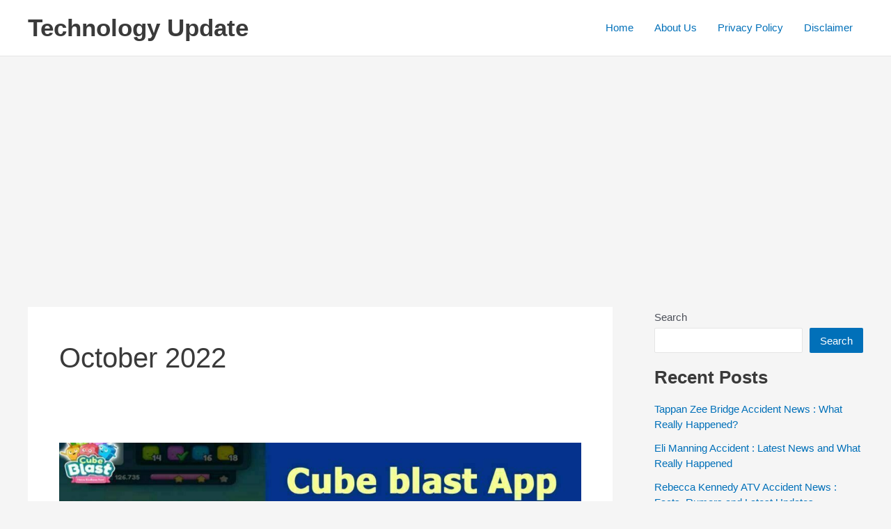

--- FILE ---
content_type: text/html; charset=utf-8
request_url: https://www.google.com/recaptcha/api2/aframe
body_size: 269
content:
<!DOCTYPE HTML><html><head><meta http-equiv="content-type" content="text/html; charset=UTF-8"></head><body><script nonce="UeTj3roMx7wm58iILUS34A">/** Anti-fraud and anti-abuse applications only. See google.com/recaptcha */ try{var clients={'sodar':'https://pagead2.googlesyndication.com/pagead/sodar?'};window.addEventListener("message",function(a){try{if(a.source===window.parent){var b=JSON.parse(a.data);var c=clients[b['id']];if(c){var d=document.createElement('img');d.src=c+b['params']+'&rc='+(localStorage.getItem("rc::a")?sessionStorage.getItem("rc::b"):"");window.document.body.appendChild(d);sessionStorage.setItem("rc::e",parseInt(sessionStorage.getItem("rc::e")||0)+1);localStorage.setItem("rc::h",'1763906071785');}}}catch(b){}});window.parent.postMessage("_grecaptcha_ready", "*");}catch(b){}</script></body></html>